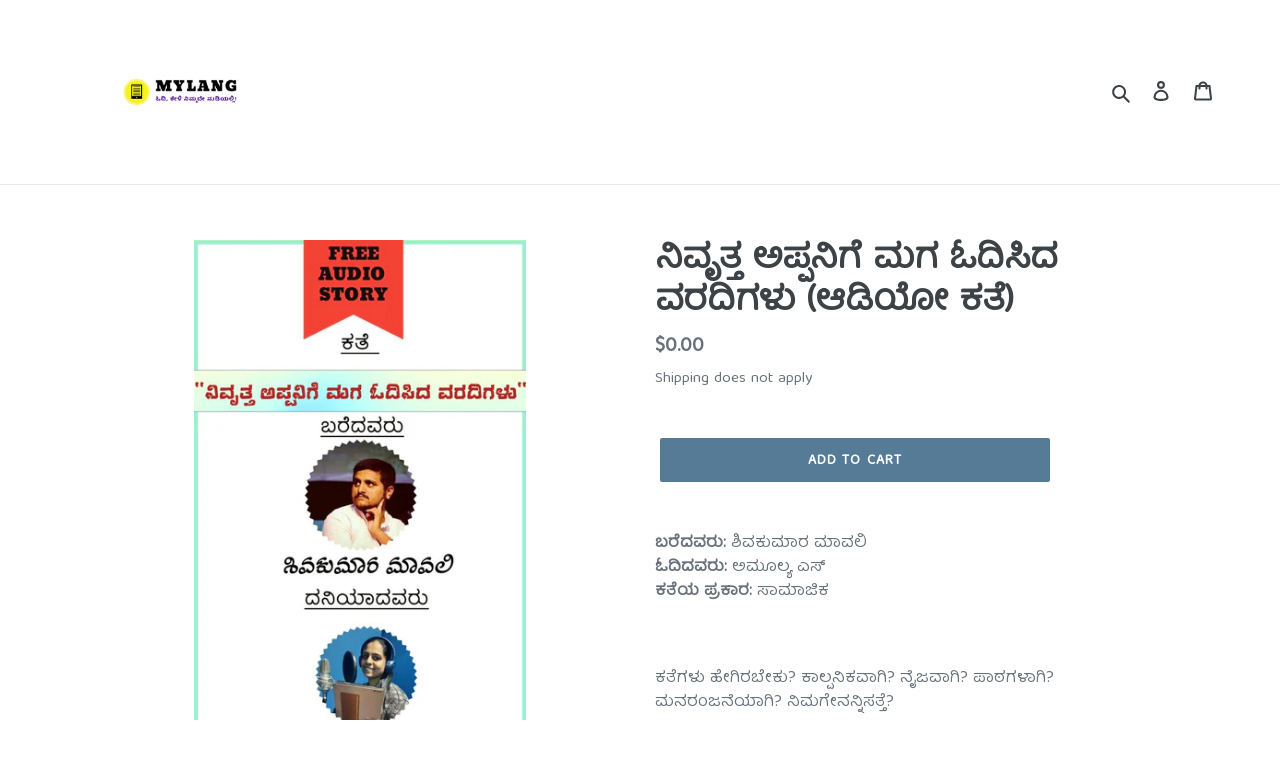

--- FILE ---
content_type: text/javascript; charset=utf-8
request_url: https://mylangbooks.com/products/nivrutta-appanige-audiokate-usd.js
body_size: 231
content:
{"id":7251698286782,"title":"ನಿವೃತ್ತ ಅಪ್ಪನಿಗೆ ಮಗ ಓದಿಸಿದ ವರದಿಗಳು (ಆಡಿಯೋ ಕತೆ)","handle":"nivrutta-appanige-audiokate-usd","description":"\u003cdiv data-mce-fragment=\"1\"\u003e\n\u003cdiv\u003e\n\u003cdiv\u003e\n\u003cdiv\u003e\n\u003cdiv\u003e\n\u003cdiv\u003e\n\u003cdiv\u003e\n\u003cdiv\u003e\n\u003cdiv\u003e\n\u003cdiv\u003e\n\u003cdiv\u003e\n\u003cdiv\u003e\n\u003cdiv\u003e\n\u003cdiv\u003e\n\u003cdiv\u003e\n\u003cdiv\u003e\n\u003cdiv\u003e\n\u003cdiv\u003e\n\u003cdiv\u003e\n\u003cdiv\u003e\n\u003cdiv\u003e\n\u003cdiv\u003e\n\u003cdiv\u003e\n\u003cdiv\u003e\n\u003cdiv\u003e\n\u003cdiv\u003e\n\u003cdiv\u003e\n\u003cdiv\u003e\n\u003cdiv\u003e\n\u003cdiv\u003e\n\u003cdiv\u003e\n\u003cdiv\u003e\n\u003cdiv\u003e\n\u003cp\u003e\u003cstrong\u003eಬರೆದವರು:\u003c\/strong\u003e\u003cspan\u003e \u003c\/span\u003eಶಿವಕುಮಾರ ಮಾವಲಿ\u003cbr\u003e\u003cstrong\u003eಓದಿದವರು:\u003c\/strong\u003e\u003cspan\u003e \u003c\/span\u003eಅಮೂಲ್ಯ ಎಸ್\u003cbr\u003e\u003cstrong\u003eಕತೆಯ ಪ್ರಕಾರ:\u003c\/strong\u003e\u003cspan\u003e \u003c\/span\u003eಸಾಮಾಜಿಕ\u003c\/p\u003e\n\u003cp\u003e \u003c\/p\u003e\n\u003cp\u003eಕತೆಗಳು ಹೇಗಿರಬೇಕು? ಕಾಲ್ಪನಿಕವಾಗಿ? ನೈಜವಾಗಿ? ಪಾಠಗಳಾಗಿ? ಮನರಂಜನೆಯಾಗಿ? ನಿಮಗೇನನ್ನಿಸತ್ತೆ? \u003c\/p\u003e\n\u003cp\u003eನಿವೃತ್ತ ಅಪ್ಪನಿಗೆ ಮಗ ಓದಿಸಿದ ವರದಿಗಳು  ಈಗ ಉಚಿತವಾಗಿ ಕೇಳಿ ನಿಮ್ಮ ಮೈಲ್ಯಾಂಗ್ ಮೊಬೈಲ್ ಆಪ್ ಅಲ್ಲಿ ಮಾತ್ರ.\u003c\/p\u003e\n\u003c\/div\u003e\n\u003c\/div\u003e\n\u003c\/div\u003e\n\u003c\/div\u003e\n\u003c\/div\u003e\n\u003c\/div\u003e\n\u003c\/div\u003e\n\u003c\/div\u003e\n\u003c\/div\u003e\n\u003c\/div\u003e\n\u003c\/div\u003e\n\u003c\/div\u003e\n\u003c\/div\u003e\n\u003c\/div\u003e\n\u003c\/div\u003e\n\u003c\/div\u003e\n\u003c\/div\u003e\n\u003c\/div\u003e\n\u003c\/div\u003e\n\u003c\/div\u003e\n\u003c\/div\u003e\n\u003c\/div\u003e\n\u003c\/div\u003e\n\u003c\/div\u003e\n\u003c\/div\u003e\n\u003c\/div\u003e\n\u003c\/div\u003e\n\u003c\/div\u003e\n\u003c\/div\u003e\n\u003c\/div\u003e\n\u003c\/div\u003e\n\u003c\/div\u003e\n\u003c\/div\u003e\n\u003cdiv data-mce-fragment=\"1\"\u003e\u003c\/div\u003e","published_at":"2022-06-08T13:35:25-04:00","created_at":"2022-06-08T13:33:51-04:00","vendor":"ಶಿವಕುಮಾರ ಮಾವಲಿ","type":"audiobooks","tags":["Amulya S","Nivrutta Appanige Maga Odisida Varadigalu (Audio Kate)","Shivakumara Mavali","ಅಮೂಲ್ಯ ಎಸ್","ನಿವೃತ್ತ ಅಪ್ಪನಿಗೆ ಮಗ ಓದಿಸಿದ ವರದಿಗಳು (ಆಡಿಯೋ ಕತೆ)","ಶಿವಕುಮಾರ ಮಾವಲಿ"],"price":0,"price_min":0,"price_max":0,"available":true,"price_varies":false,"compare_at_price":null,"compare_at_price_min":0,"compare_at_price_max":0,"compare_at_price_varies":false,"variants":[{"id":41509330583742,"title":"Default Title","option1":"Default Title","option2":null,"option3":null,"sku":"nivrutta-appanige-audiokate-usd","requires_shipping":false,"taxable":false,"featured_image":null,"available":true,"name":"ನಿವೃತ್ತ ಅಪ್ಪನಿಗೆ ಮಗ ಓದಿಸಿದ ವರದಿಗಳು (ಆಡಿಯೋ ಕತೆ)","public_title":null,"options":["Default Title"],"price":0,"weight":0,"compare_at_price":null,"inventory_management":null,"barcode":"","requires_selling_plan":false,"selling_plan_allocations":[]}],"images":["\/\/cdn.shopify.com\/s\/files\/1\/0319\/0571\/0218\/products\/NivruttaAppanigeCover.jpg?v=1654709652"],"featured_image":"\/\/cdn.shopify.com\/s\/files\/1\/0319\/0571\/0218\/products\/NivruttaAppanigeCover.jpg?v=1654709652","options":[{"name":"Title","position":1,"values":["Default Title"]}],"url":"\/products\/nivrutta-appanige-audiokate-usd","media":[{"alt":null,"id":23504337273022,"position":1,"preview_image":{"aspect_ratio":0.625,"height":960,"width":600,"src":"https:\/\/cdn.shopify.com\/s\/files\/1\/0319\/0571\/0218\/products\/NivruttaAppanigeCover.jpg?v=1654709652"},"aspect_ratio":0.625,"height":960,"media_type":"image","src":"https:\/\/cdn.shopify.com\/s\/files\/1\/0319\/0571\/0218\/products\/NivruttaAppanigeCover.jpg?v=1654709652","width":600}],"requires_selling_plan":false,"selling_plan_groups":[]}